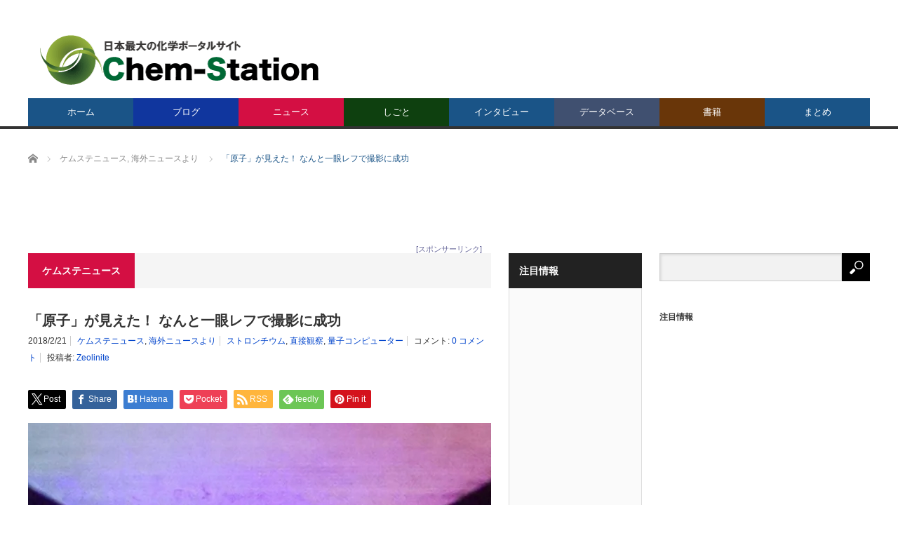

--- FILE ---
content_type: text/html; charset=utf-8
request_url: https://accounts.google.com/o/oauth2/postmessageRelay?parent=https%3A%2F%2Fwww.chem-station.com&jsh=m%3B%2F_%2Fscs%2Fabc-static%2F_%2Fjs%2Fk%3Dgapi.lb.en.2kN9-TZiXrM.O%2Fd%3D1%2Frs%3DAHpOoo_B4hu0FeWRuWHfxnZ3V0WubwN7Qw%2Fm%3D__features__
body_size: 163
content:
<!DOCTYPE html><html><head><title></title><meta http-equiv="content-type" content="text/html; charset=utf-8"><meta http-equiv="X-UA-Compatible" content="IE=edge"><meta name="viewport" content="width=device-width, initial-scale=1, minimum-scale=1, maximum-scale=1, user-scalable=0"><script src='https://ssl.gstatic.com/accounts/o/2580342461-postmessagerelay.js' nonce="PJ2ZM7ZcBADzXNMura_u5Q"></script></head><body><script type="text/javascript" src="https://apis.google.com/js/rpc:shindig_random.js?onload=init" nonce="PJ2ZM7ZcBADzXNMura_u5Q"></script></body></html>

--- FILE ---
content_type: text/html; charset=utf-8
request_url: https://www.google.com/recaptcha/api2/aframe
body_size: 263
content:
<!DOCTYPE HTML><html><head><meta http-equiv="content-type" content="text/html; charset=UTF-8"></head><body><script nonce="cyr_anaJ6O8VkQdtvZgbog">/** Anti-fraud and anti-abuse applications only. See google.com/recaptcha */ try{var clients={'sodar':'https://pagead2.googlesyndication.com/pagead/sodar?'};window.addEventListener("message",function(a){try{if(a.source===window.parent){var b=JSON.parse(a.data);var c=clients[b['id']];if(c){var d=document.createElement('img');d.src=c+b['params']+'&rc='+(localStorage.getItem("rc::a")?sessionStorage.getItem("rc::b"):"");window.document.body.appendChild(d);sessionStorage.setItem("rc::e",parseInt(sessionStorage.getItem("rc::e")||0)+1);localStorage.setItem("rc::h",'1768989707600');}}}catch(b){}});window.parent.postMessage("_grecaptcha_ready", "*");}catch(b){}</script></body></html>

--- FILE ---
content_type: application/javascript; charset=UTF-8
request_url: https://chem-station.disqus.com/count-data.js?1=56217%20https%3A%2F%2Fwww.chem-station.com%2F%3Fp%3D56217
body_size: 331
content:
var DISQUSWIDGETS;

if (typeof DISQUSWIDGETS != 'undefined') {
    DISQUSWIDGETS.displayCount({"text":{"and":"\u3068","comments":{"zero":"0 \u30b3\u30e1\u30f3\u30c8","multiple":"{num} \u30b3\u30e1\u30f3\u30c8","one":"1 \u30b3\u30e1\u30f3\u30c8"}},"counts":[{"id":"56217 https:\/\/www.chem-station.com\/?p=56217","comments":0}]});
}